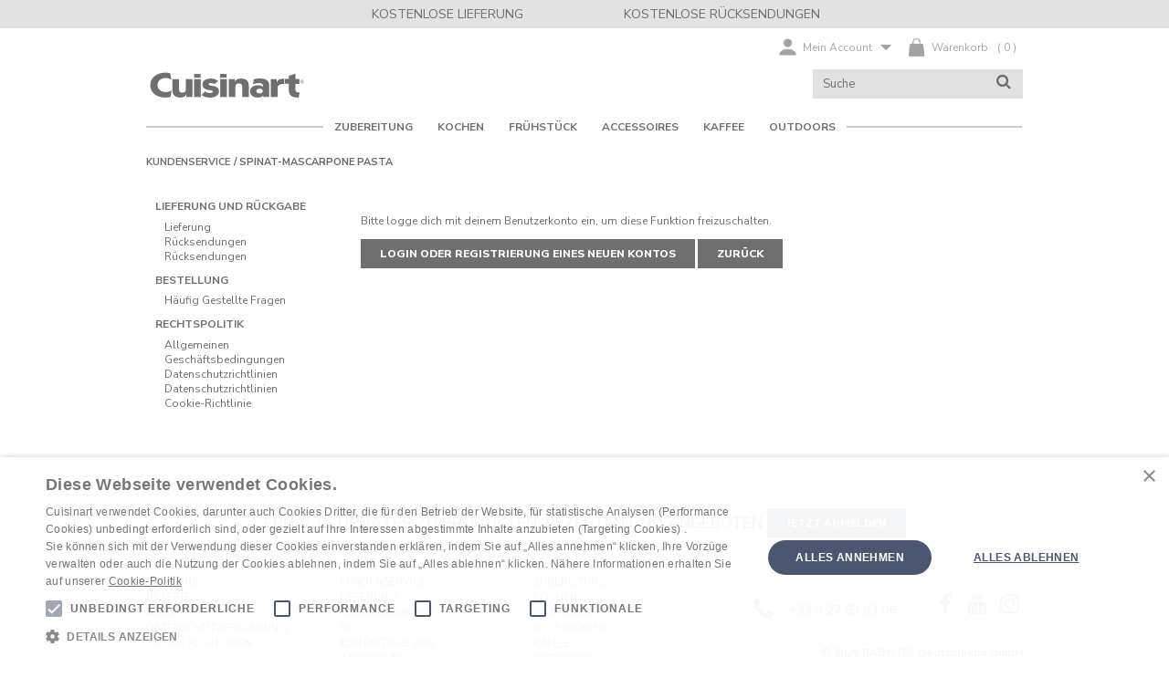

--- FILE ---
content_type: text/html;charset=UTF-8
request_url: https://www.cuisinart.de/on/demandware.store/Sites-de-cuisinart-Site/de_DE/SendToFriend-Start?cid=Spinat-Mascarpone-Pasta&source=recipedetail
body_size: 12277
content:
<!doctype html>

<!--[if lt IE 7]> <html class="ie6 oldie" lang="de"> <![endif]-->
<!--[if IE 7]> <html class="ie7 oldie" lang="de"> <![endif]-->
<!--[if IE 8]> <html class="ie8 oldie" lang="de"> <![endif]-->
<!--[if gt IE 8]><!--> <html lang="de"> <!--<![endif]-->
<head>




















































































<meta charset=UTF-8>
<script type="text/javascript">
WebFontConfig = {
google: { families: [ 'Nunito+Sans:200,300,400,400italic,700,700italic,800:latin'] }
};
(function() {
var wf = document.createElement('script');
wf.src = ('https:' == document.location.protocol ? 'https' : 'http') +
'://ajax.googleapis.com/ajax/libs/webfont/1/webfont.js';
wf.type = 'text/javascript';
wf.async = 'true';
var s = document.getElementsByTagName('script')[0];
s.parentNode.insertBefore(wf, s);
})();
</script>

<link href="/on/demandware.static/Sites-de-cuisinart-Site/-/default/dw202640a2/images/favicon.ico" rel="shortcut icon" />





    <title>Sites-de-cuisinart-Site</title>




    <meta name="description" content="" />






<script>pageContext = {"title":"Customer Service","type":"customerservice","ns":"account"};</script>













<link href="/on/demandware.static/Sites-de-cuisinart-Site/-/de_DE/v1766051636644/lib/jquery/flexslider/flexslider.css" type="text/css" rel="stylesheet" />
<link href="/on/demandware.static/Sites-de-cuisinart-Site/-/de_DE/v1766051636644/lib/jquery/ui/jquery-ui.min.css" type="text/css" rel="stylesheet" />
<link href="//maxcdn.bootstrapcdn.com/font-awesome/4.7.0/css/font-awesome.min.css" rel="stylesheet">
<!--[if lt IE 9]>
<script src="/on/demandware.static/Sites-de-cuisinart-Site/-/de_DE/v1766051636644/js/lib/html5.js"></script>
<![endif]-->


<script>
document.createElement( "picture" );
</script>
<script src="/on/demandware.static/Sites-de-cuisinart-Site/-/de_DE/v1766051636644/lib/polyfills/picturefill.js" type="text/javascript" async></script>
<script type="text/javascript">//<!--
/* <![CDATA[ (head-active_data.js) */
var dw = (window.dw || {});
dw.ac = {
    _analytics: null,
    _events: [],
    _category: "",
    _searchData: "",
    _anact: "",
    _anact_nohit_tag: "",
    _analytics_enabled: "true",
    _timeZone: "Etc/UTC",
    _capture: function(configs) {
        if (Object.prototype.toString.call(configs) === "[object Array]") {
            configs.forEach(captureObject);
            return;
        }
        dw.ac._events.push(configs);
    },
	capture: function() { 
		dw.ac._capture(arguments);
		// send to CQ as well:
		if (window.CQuotient) {
			window.CQuotient.trackEventsFromAC(arguments);
		}
	},
    EV_PRD_SEARCHHIT: "searchhit",
    EV_PRD_DETAIL: "detail",
    EV_PRD_RECOMMENDATION: "recommendation",
    EV_PRD_SETPRODUCT: "setproduct",
    applyContext: function(context) {
        if (typeof context === "object" && context.hasOwnProperty("category")) {
        	dw.ac._category = context.category;
        }
        if (typeof context === "object" && context.hasOwnProperty("searchData")) {
        	dw.ac._searchData = context.searchData;
        }
    },
    setDWAnalytics: function(analytics) {
        dw.ac._analytics = analytics;
    },
    eventsIsEmpty: function() {
        return 0 == dw.ac._events.length;
    }
};
/* ]]> */
// -->
</script>
<script type="text/javascript">//<!--
/* <![CDATA[ (head-cquotient.js) */
var CQuotient = window.CQuotient = {};
CQuotient.clientId = 'bdgm-de-cuisinart';
CQuotient.realm = 'BDGM';
CQuotient.siteId = 'de-cuisinart';
CQuotient.instanceType = 'prd';
CQuotient.locale = 'de_DE';
CQuotient.fbPixelId = '__UNKNOWN__';
CQuotient.activities = [];
CQuotient.cqcid='';
CQuotient.cquid='';
CQuotient.cqeid='';
CQuotient.cqlid='';
CQuotient.apiHost='api.cquotient.com';
/* Turn this on to test against Staging Einstein */
/* CQuotient.useTest= true; */
CQuotient.useTest = ('true' === 'false');
CQuotient.initFromCookies = function () {
	var ca = document.cookie.split(';');
	for(var i=0;i < ca.length;i++) {
	  var c = ca[i];
	  while (c.charAt(0)==' ') c = c.substring(1,c.length);
	  if (c.indexOf('cqcid=') == 0) {
		CQuotient.cqcid=c.substring('cqcid='.length,c.length);
	  } else if (c.indexOf('cquid=') == 0) {
		  var value = c.substring('cquid='.length,c.length);
		  if (value) {
		  	var split_value = value.split("|", 3);
		  	if (split_value.length > 0) {
			  CQuotient.cquid=split_value[0];
		  	}
		  	if (split_value.length > 1) {
			  CQuotient.cqeid=split_value[1];
		  	}
		  	if (split_value.length > 2) {
			  CQuotient.cqlid=split_value[2];
		  	}
		  }
	  }
	}
}
CQuotient.getCQCookieId = function () {
	if(window.CQuotient.cqcid == '')
		window.CQuotient.initFromCookies();
	return window.CQuotient.cqcid;
};
CQuotient.getCQUserId = function () {
	if(window.CQuotient.cquid == '')
		window.CQuotient.initFromCookies();
	return window.CQuotient.cquid;
};
CQuotient.getCQHashedEmail = function () {
	if(window.CQuotient.cqeid == '')
		window.CQuotient.initFromCookies();
	return window.CQuotient.cqeid;
};
CQuotient.getCQHashedLogin = function () {
	if(window.CQuotient.cqlid == '')
		window.CQuotient.initFromCookies();
	return window.CQuotient.cqlid;
};
CQuotient.trackEventsFromAC = function (/* Object or Array */ events) {
try {
	if (Object.prototype.toString.call(events) === "[object Array]") {
		events.forEach(_trackASingleCQEvent);
	} else {
		CQuotient._trackASingleCQEvent(events);
	}
} catch(err) {}
};
CQuotient._trackASingleCQEvent = function ( /* Object */ event) {
	if (event && event.id) {
		if (event.type === dw.ac.EV_PRD_DETAIL) {
			CQuotient.trackViewProduct( {id:'', alt_id: event.id, type: 'raw_sku'} );
		} // not handling the other dw.ac.* events currently
	}
};
CQuotient.trackViewProduct = function(/* Object */ cqParamData){
	var cq_params = {};
	cq_params.cookieId = CQuotient.getCQCookieId();
	cq_params.userId = CQuotient.getCQUserId();
	cq_params.emailId = CQuotient.getCQHashedEmail();
	cq_params.loginId = CQuotient.getCQHashedLogin();
	cq_params.product = cqParamData.product;
	cq_params.realm = cqParamData.realm;
	cq_params.siteId = cqParamData.siteId;
	cq_params.instanceType = cqParamData.instanceType;
	cq_params.locale = CQuotient.locale;
	
	if(CQuotient.sendActivity) {
		CQuotient.sendActivity(CQuotient.clientId, 'viewProduct', cq_params);
	} else {
		CQuotient.activities.push({activityType: 'viewProduct', parameters: cq_params});
	}
};
/* ]]> */
// -->
</script>


<!-- UI -->
<link rel="stylesheet" href="/on/demandware.static/Sites-de-cuisinart-Site/-/de_DE/v1766051636644/css/style.css" />
<!--[if lte IE 8]>
<script src="//cdnjs.cloudflare.com/ajax/libs/respond.js/1.4.2/respond.js" type="text/javascript"></script>
<script src="https://cdn.rawgit.com/chuckcarpenter/REM-unit-polyfill/master/js/rem.min.js" type="text/javascript"></script>
<![endif]-->


<meta name="google-site-verification" content="FDDV_ERXQQGY2F-7zrY-AdPZf9wApT6nOGsW5oEqJuk" />



<!-- Google Tag Manager -->
<script>(function(w,d,s,l,i){w[l]=w[l]||[];w[l].push({'gtm.start':
new Date().getTime(),event:'gtm.js'});var f=d.getElementsByTagName(s)[0],
j=d.createElement(s),dl=l!='dataLayer'?'&l='+l:'';j.async=true;j.src=
'https://www.googletagmanager.com/gtm.js?id='+i+dl;f.parentNode.insertBefore(j,f);
})(window,document,'script','dataLayer','GTM-NHKX24V');</script>





<!-- reCAPTCHA -->
<script src="https://www.google.com/recaptcha/api.js?hl=de" async defer></script>
<!-- End reCAPTCHA -->






<meta name="viewport" content="width=device-width, minimum-scale=1.0, maximum-scale=1.0">


<script type="text/javascript">
if (window.jQuery) {
jQuery(document).ready(function(){
if(screen.width < 768){
jQuery('#footer').append('<a href="/" class="full-site-link">View Full Site</a>');
jQuery('.full-site-link')
.attr('href', '/on/demandware.store/Sites-de-cuisinart-Site/de_DE/Home-FullSite')
.click(function(e) {
e.preventDefault();
jQuery.ajax({
url: '/on/demandware.store/Sites-de-cuisinart-Site/de_DE/Home-FullSite',
success: function(){
window.location.reload();
}
});
}
);
}
});
}
</script>






<script type="text/javascript">
jQuery(document).ready(function() {
util.clearDynamicCss();

});
</script>


</head>
<body class="de-cuisinart">
<div id="wrapper" class="pt_customer-service">


<header id="header" class="clearfix" >
<div class="header-banner">

	 


	





<div class="contentasset header-cookie-policy">
<!--<div class="cookie-policy-warning">
        <div class="wrap">
        <p style="font-weight: bold;">Wir verwenden Cookies für den Betrieb, die Reichweitenmessung und um Dir gezielte Werbeinhalte zur Verfügung zu stellen. Klicke <a href="https://www.cuisinart.de/cookie-richtlinien.html" target="_blank"><span style="color:#FFFFFF;"><u>hier</u></span></a>, um mehr zu erfahren und Deine Cookie Einstellungen zu bearbeiten.</p><a class="close-button iAccept" href="#">OK</a>
        </div>
        </div>-->

<!--<script type="text/javascript" charset="UTF-8" src="//cdn.cookie-script.com/s/1aa308e639a37b3709047d17429ca8a0.js"></script>-->
</div>

<div class="contentasset header-promo">
<div class="wrap">
<ul class="header-utility-list">
	<li class="header-utility-list-item">Kostenlose Lieferung</li>
	<li class="header-utility-list-item">Kostenlose R&uuml;cksendungen</li>
</ul>
</div>
</div>

 
	
</div>
<div class="top-banner wrap" role="banner">
<button class="menu-toggle"><i class="menu-icon fa fa-bars"></i><span class="visually-hidden">Menu</span></button>
<div class="header-left">
<div class="primary-logo">
<a href="/" title="Cuisinart UK Startseite">
<img src="/on/demandware.static/Sites-de-cuisinart-Site/-/default/dw823cdf0b/images/logo.svg" alt="Cuisinart UK">
<span class="visually-hidden">Cuisinart UK</span>
</a>
</div>
</div>
<div class="header-right">
<div class="header-right-top">

<div id="mini-cart">

























































































<!-- Report any requested source code -->

<!-- Report the active source code -->




<div class="mini-cart-total">

<a class="mini-cart-link mini-cart-empty" href="https://www.cuisinart.de/warenkorb/" title="Zum Warenkorb">
<span class="minicart-icon"></span>

<span class="minicart-qty-par">( <span class="minicart-quantity">0</span> )</span>
<span class="minicart-label-text">Warenkorb</span>
</a>

</div>









</div>
<button class="mobile-search-toggle"><i class="fa fa-search"></i></button>
<!-- utility user menu -->
<ul class="menu-utility-user">





<li class="user-info">
<a class="user-account" href="https://www.cuisinart.de/mein-account/" title="Benutzer: Mein Account">

<span class="account-menu-icon"></span>
<span class="menu-arrow"></span>
<span class="account-menu-title">Mein Account</span>
</a>
<div class="user-panel">
<h3 class="user-panel-title">Mein Account</h3>
<div class="user-links">


<a class="mobile-only" href="https://www.cuisinart.de/mein-account/" title="Wechseln zu: Mein Account /  Anmelden">Mein Account /  Anmelden</a>

<a class="desktop-only" href="https://www.cuisinart.de/mein-account/" title="Wechseln zu: Anmelden">Anmelden</a>

<a class="null" href="https://www.cuisinart.de/registrieren/" title="Wechseln zu: Registrieren">Registrieren</a>

<a class="desktop-only" href="https://www.cuisinart.de/bestellstatus-uberprufen/" title="Wechseln zu: Meine Bestellungen">Meine Bestellungen</a>

<a class="hidden" href="https://www.cuisinart.de/wishlist/" title="Wechseln zu: Wunschliste">Wunschliste</a>

<a class="mobile-only" href="https://www.cuisinart.de/kontaktiere-uns/" title="Wechseln zu: Kontaktiere uns">Kontaktiere uns</a>

</div>

	 

	
</div>
</li>



</ul>
</div>
<div class="header-right-bottom">
<div class="header-search">

<form role="search" action="/suche/" method="get" name="simpleSearch">
<fieldset>
<label class="visually-hidden" for="q">Katalog durchsuchen</label>
<input type="text" id="q" name="q" value="" placeholder="Suche"/>
<input type="hidden" name="lang" value="de_DE"/>
<button type="submit"><span class="visually-hidden">Suche</span><i class="fa fa-search"></i></button>
</fieldset>
</form>

</div>
</div>
</div>
</div>
<nav id="navigation" role="navigation">
<div class="wrap">
<div class="inner-wrap bgrule bgrule--nav">























































































<ul class="menu-category level-1">





<li class='menu-item has-submenu no-banner'>
<a href="https://www.cuisinart.de/zubereitung/">
<span>Zubereitung</span>
<i class="fa fa-plus"></i>
</a>





<div class="level-2">
<ul class="menu-vertical">


<li>
<a href="https://www.cuisinart.de/zubereitung/gewurzmuhlen/">
Gew&uuml;rzm&uuml;hlen
</a>
</li>



<li>
<a href="https://www.cuisinart.de/zubereitung/eismaschinen/">
Eismaschinen
</a>
</li>



<li>
<a href="https://www.cuisinart.de/zubereitung/stabmixer/">
Stabmixer
</a>
</li>



<li>
<a href="https://www.cuisinart.de/zubereitung/mini-standmixer/">
Mini Standmixer
</a>
</li>



<li>
<a href="https://www.cuisinart.de/zubereitung/standmixer/">
Standmixer
</a>
</li>



<li>
<a href="https://www.cuisinart.de/zubereitung/smoothie-maker/">
Smoothie Maker
</a>
</li>



<li>
<a href="https://www.cuisinart.de/zubereitung/handmixer/">
Handmixer
</a>
</li>



<li>
<a href="https://www.cuisinart.de/zubereitung/pr%C3%A4zisions-k%C3%BCchenmaschine/">
Pr&auml;zisions-K&uuml;chenmaschine
</a>
</li>


</ul>

</div>


</li>





<li class='menu-item has-submenu no-banner'>
<a href="https://www.cuisinart.de/kochen/">
<span>Kochen</span>
<i class="fa fa-plus"></i>
</a>





<div class="level-2">
<ul class="menu-vertical">


<li>
<a href="https://www.cuisinart.de/kochen/grills/">
Grills
</a>
</li>



<li>
<a href="https://www.cuisinart.de/kochen/plancha-grills/">
Plancha Grills
</a>
</li>



<li>
<a href="https://www.cuisinart.de/kochen/dampfgarer/">
Dampfgarer
</a>
</li>



<li>
<a href="https://www.cuisinart.de/kochen/reiskocher/">
Reiskocher
</a>
</li>



<li>
<a href="https://www.cuisinart.de/kochen/pizzaofen/">
Pizzaofen
</a>
</li>



<li>
<a href="https://www.cuisinart.de/kochen/air-fryer/">
Air Fryer
</a>
</li>



<li>
<a href="https://www.cuisinart.de/kochen/minibackofen/">
Minibackofen
</a>
</li>


</ul>

</div>


</li>





<li class='menu-item has-submenu no-banner'>
<a href="https://www.cuisinart.de/fruhstuck/">
<span>Fr&uuml;hst&uuml;ck</span>
<i class="fa fa-plus"></i>
</a>





<div class="level-2">
<ul class="menu-vertical">


<li>
<a href="https://www.cuisinart.de/fruhstuck/wasserkocher/">
Wasserkocher
</a>
</li>



<li>
<a href="https://www.cuisinart.de/fruhstuck/toaster/">
Toaster
</a>
</li>



<li>
<a href="https://www.cuisinart.de/fruhstuck/saftpressen/">
Saftpressen
</a>
</li>


</ul>

</div>


</li>





<li class='menu-item has-submenu no-banner'>
<a href="https://www.cuisinart.de/accessoires/">
<span>Accessoires</span>
<i class="fa fa-plus"></i>
</a>





<div class="level-2">
<ul class="menu-vertical">


<li>
<a href="https://www.cuisinart.de/accessoires/weinoffner/">
Wein&ouml;ffner
</a>
</li>



<li>
<a href="https://www.cuisinart.de/accessoires/gewurzmuhlen/">
Gew&uuml;rzm&uuml;hlen
</a>
</li>



<li>
<a href="https://www.cuisinart.de/accessoires/kochgeschirr/">
Kochgeschirr
</a>
</li>


</ul>

</div>


</li>





<li class='menu-item has-submenu no-banner'>
<a href="https://www.cuisinart.de/kaffee/">
<span>Kaffee</span>
<i class="fa fa-plus"></i>
</a>





<div class="level-2">
<ul class="menu-vertical">


<li>
<a href="https://www.cuisinart.de/kaffee/kaffeemaschinen/">
Kaffeemaschinen
</a>
</li>



<li>
<a href="https://www.cuisinart.de/kaffee/kaffeem%C3%BChle/">
Kaffeem&uuml;hle
</a>
</li>


</ul>

</div>


</li>





<li class='menu-item '>
<a href="https://www.cuisinart.de/outdoors/">
OUTDOORS
</a>
</li>


</ul>


<ul class="menu-utility-user mobile-only">





<li class="user-info">
<a class="user-account" href="https://www.cuisinart.de/mein-account/" title="Benutzer: Mein Account">

<span class="account-menu-icon"></span>
<span class="menu-arrow"></span>
<span class="account-menu-title">Mein Account</span>
</a>
<div class="user-panel">
<h3 class="user-panel-title">Mein Account</h3>
<div class="user-links">


<a class="mobile-only" href="https://www.cuisinart.de/mein-account/" title="Wechseln zu: Mein Account /  Anmelden">Mein Account /  Anmelden</a>

<a class="desktop-only" href="https://www.cuisinart.de/mein-account/" title="Wechseln zu: Anmelden">Anmelden</a>

<a class="null" href="https://www.cuisinart.de/registrieren/" title="Wechseln zu: Registrieren">Registrieren</a>

<a class="desktop-only" href="https://www.cuisinart.de/bestellstatus-uberprufen/" title="Wechseln zu: Meine Bestellungen">Meine Bestellungen</a>

<a class="hidden" href="https://www.cuisinart.de/wishlist/" title="Wechseln zu: Wunschliste">Wunschliste</a>

<a class="mobile-only" href="https://www.cuisinart.de/kontaktiere-uns/" title="Wechseln zu: Kontaktiere uns">Kontaktiere uns</a>

</div>

	 

	
</div>
</li>

</ul>
</div>
</div>
</nav>
</header>

<div id="main" role="main" class="page-content clearfix">
<div class="wrap">


<div class="breadcrumb">


<a class="breadcrumb-element" href="/kundenservice/" title="Gehe zu Kundenservice" title="Kundenservice">Kundenservice</a>



<a class="breadcrumb-element"  title="Spinat-Mascarpone Pasta">Spinat-Mascarpone Pasta</a>



</div>

<div id="primary" class="primary-content">
<section>



<div id="browser-check">
<noscript>
<div class="browser-compatibility-alert">
<i class="fa fa-exclamation-triangle fa-2x pull-left"></i>
<p class="browser-error">JavaScript ist in Deinem Browser deaktiviert. Bitte aktiviere JavaScript, um alle Funktionen dieser Website zu nutzen.</p>
</div>
</noscript>
</div>




<div class="send-to-friend-login-message">
<span>
Bitte logge dich mit deinem Benutzerkonto ein, um diese Funktion freizuschalten.
</span>
</div>

<a class="buttonstyle" href="https://www.cuisinart.de/on/demandware.store/Sites-de-cuisinart-Site/de_DE/SendToFriend-Login?cid=Spinat-Mascarpone-Pasta" title="">Login oder Registrierung eines neuen Kontos</a>

<button class="cancel cancel-button">
Zur&uuml;ck
</button>


</section>
</div>
<div id="secondary" class="nav">
<nav>
<h1 class="visually-hidden">Sekund&auml;re Navigation</h1>
<div class="secondary-navigation">




<span class="toggle">Lieferung und R&uuml;ckgabe</span>
<ul>


<li>
<a href="/lieferung.html" title="Lieferung">
Lieferung
</a>
</li>

<li>
<a href="/rucksendungen.html" title="R&uuml;cksendungen">
R&uuml;cksendungen
</a>
</li>

<li>
<a href="/returns.html" title="R&uuml;cksendungen">
R&uuml;cksendungen
</a>
</li>

</ul>

<span class="toggle">Bestellung</span>
<ul>


<li>
<a href="/faq.html" title="H&auml;ufig Gestellte Fragen">
H&auml;ufig Gestellte Fragen
</a>
</li>

</ul>

<span class="toggle">Rechtspolitik</span>
<ul>


<li>
<a href="/terms.html" title="Allgemeinen Gesch&auml;ftsbedingungen">
Allgemeinen Gesch&auml;ftsbedingungen
</a>
</li>

<li>
<a href="/datenschutzerklarung-261121.html" title="Datenschutzrichtlinien">
Datenschutzrichtlinien
</a>
</li>

<li>
<a href="/datenschutzerklarung.html" title="Datenschutzrichtlinien">
Datenschutzrichtlinien
</a>
</li>

<li>
<a href="/cookie-richtline.html" title="Cookie-Richtlinie">
Cookie-Richtlinie
</a>
</li>

</ul>


</div>
</nav>
<div class="account-nav-asset">












</div>
</div>
</div><!-- wrap -->
</div><!-- /main -->



</div><!-- /wrapper -->



















































































<div class="footer-menu mobile-only">
<div class="wrap">


<ul>



<li class='menu-item footer-menu-item has-submenu'>
<a href="https://www.cuisinart.de/zubereitung/">
Zubereitung
</a>
<ul class="footer-submenu">

<li class="menu-item footer-submenu-item">
<a href="https://www.cuisinart.de/zubereitung/gewurzmuhlen/">
Gew&uuml;rzm&uuml;hlen
</a>
</li>

<li class="menu-item footer-submenu-item">
<a href="https://www.cuisinart.de/zubereitung/eismaschinen/">
Eismaschinen
</a>
</li>

<li class="menu-item footer-submenu-item">
<a href="https://www.cuisinart.de/zubereitung/stabmixer/">
Stabmixer
</a>
</li>

<li class="menu-item footer-submenu-item">
<a href="https://www.cuisinart.de/zubereitung/mini-standmixer/">
Mini Standmixer
</a>
</li>

<li class="menu-item footer-submenu-item">
<a href="https://www.cuisinart.de/zubereitung/standmixer/">
Standmixer
</a>
</li>

<li class="menu-item footer-submenu-item">
<a href="https://www.cuisinart.de/zubereitung/smoothie-maker/">
Smoothie Maker
</a>
</li>

<li class="menu-item footer-submenu-item">
<a href="https://www.cuisinart.de/zubereitung/handmixer/">
Handmixer
</a>
</li>

<li class="menu-item footer-submenu-item">
<a href="https://www.cuisinart.de/zubereitung/pr%C3%A4zisions-k%C3%BCchenmaschine/">
Pr&auml;zisions-K&uuml;chenmaschine
</a>
</li>

</ul>
</li>




<li class='menu-item footer-menu-item has-submenu'>
<a href="https://www.cuisinart.de/kochen/">
Kochen
</a>
<ul class="footer-submenu">

<li class="menu-item footer-submenu-item">
<a href="https://www.cuisinart.de/kochen/grills/">
Grills
</a>
</li>

<li class="menu-item footer-submenu-item">
<a href="https://www.cuisinart.de/kochen/plancha-grills/">
Plancha Grills
</a>
</li>

<li class="menu-item footer-submenu-item">
<a href="https://www.cuisinart.de/kochen/dampfgarer/">
Dampfgarer
</a>
</li>

<li class="menu-item footer-submenu-item">
<a href="https://www.cuisinart.de/kochen/reiskocher/">
Reiskocher
</a>
</li>

<li class="menu-item footer-submenu-item">
<a href="https://www.cuisinart.de/kochen/pizzaofen/">
Pizzaofen
</a>
</li>

<li class="menu-item footer-submenu-item">
<a href="https://www.cuisinart.de/kochen/air-fryer/">
Air Fryer
</a>
</li>

<li class="menu-item footer-submenu-item">
<a href="https://www.cuisinart.de/kochen/minibackofen/">
Minibackofen
</a>
</li>

</ul>
</li>




<li class='menu-item footer-menu-item has-submenu'>
<a href="https://www.cuisinart.de/fruhstuck/">
Fr&uuml;hst&uuml;ck
</a>
<ul class="footer-submenu">

<li class="menu-item footer-submenu-item">
<a href="https://www.cuisinart.de/fruhstuck/wasserkocher/">
Wasserkocher
</a>
</li>

<li class="menu-item footer-submenu-item">
<a href="https://www.cuisinart.de/fruhstuck/toaster/">
Toaster
</a>
</li>

<li class="menu-item footer-submenu-item">
<a href="https://www.cuisinart.de/fruhstuck/saftpressen/">
Saftpressen
</a>
</li>

</ul>
</li>




<li class='menu-item footer-menu-item has-submenu'>
<a href="https://www.cuisinart.de/accessoires/">
Accessoires
</a>
<ul class="footer-submenu">

<li class="menu-item footer-submenu-item">
<a href="https://www.cuisinart.de/accessoires/weinoffner/">
Wein&ouml;ffner
</a>
</li>

<li class="menu-item footer-submenu-item">
<a href="https://www.cuisinart.de/accessoires/gewurzmuhlen/">
Gew&uuml;rzm&uuml;hlen
</a>
</li>

<li class="menu-item footer-submenu-item">
<a href="https://www.cuisinart.de/accessoires/kochgeschirr/">
Kochgeschirr
</a>
</li>

</ul>
</li>




<li class='menu-item footer-menu-item has-submenu'>
<a href="https://www.cuisinart.de/kaffee/">
Kaffee
</a>
<ul class="footer-submenu">

<li class="menu-item footer-submenu-item">
<a href="https://www.cuisinart.de/kaffee/kaffeemaschinen/">
Kaffeemaschinen
</a>
</li>

<li class="menu-item footer-submenu-item">
<a href="https://www.cuisinart.de/kaffee/kaffeem%C3%BChle/">
Kaffeem&uuml;hle
</a>
</li>

</ul>
</li>




<li class='menu-item footer-menu-item'>
<a href="https://www.cuisinart.de/outdoors/">
OUTDOORS
</a>
</li>


</ul>

</div>
</div><!-- /footer-menu -->
<footer id="footer">
<div class="footer-top">
<div class="wrap">











<div class="content-asset" id="footer-signup"><!-- dwMarker="content" dwContentID="25d9cb2e39131be2f8403179d2" -->
<form action="https://www.cuisinart.de/on/demandware.store/Sites-de-cuisinart-Site/de_DE/Newsletter-ShowDialog" id="footer-email-signup" method="post">
        <div class="inner-wrap"><span class="footer-signup-label"><label for="emailaddress">ERHALTE UPDATES ZU PRODUKTEN, REZEPTEN UND ANGEBOTEN</label></span><button alt="Sign Up" class="button button-blue" name="footer-email" type="submit">JETZT ANMELDEN</button></div>
        </form>
</div> <!-- End content-asset -->





</div>
</div>
<div class="footer-container wrap">
<div class="footer-content footer-content--left">
<div class="footer-nav">











<div class="content-asset" id="footer-nav"><!-- dwMarker="content" dwContentID="87c270787e4e612cc6deb32cb8" -->
<style type="text/css">.pdp-main .product-recipes .recipe-tile{
        margin-bottom:0%;
        }
        .pdp-main .product-recipes{
        margin:0;
        padding:0;
        }
        .search-results-content .folder-content-list li{
        border-bottom: 1px solid #ebe9e9;
        padding: 10px;
        }
        .search-results-content .folder-content-list .content-title{
        font-weight:bold;
        }
        .search-results-content .folder-content-list .readmore{
        text-decoration:underline;
        display:block;
        }
.recipe-main .recipe-instructions ol > li:before {
    left: -1.8em;
}
        @media screen and (max-width: 767px){
.cart-footer .cart-order-totals .button-text {
margin-bottom:0px;
}
.cart-footer .cart-coupon-code {
    position: relative;
    top: -2em;
}
.cart-actions{
margin-top: 6em;
}
.cart-coupon-code .error {
    padding-top: 3.4em;
}
.item-quantity-details .mobile-only .price-promotion{
display:none!important;
}
.rowcoupons .item-quantity-details{
position:relative;
top:-191px;
}
.rowcoupons .item-price,.rowcoupons .item-total,.rowcoupons .item-quantity,.rowcoupons .item-image{
display:none!important;
}
.rowcoupons{
display: block;
    margin-top: 139px;
    margin-bottom: -165px;
    border-bottom: 0;
}
.cart-footer{
border-top:1px solid #d9d9d9
}
.price-unadjusted{
display:none!important;
}
}
</style>
<ul class="footer-nav_list">
	<li><a href="https://www.cuisinart.de/uber-uns.html">&Uuml;ber uns</a></li>
	<li><a href="https://www.cuisinart.de/rezepte/">Rezepte</a></li>
	<li><a href="https://www.cuisinart.de/terms.html">AGBs</a></li>
	<li><a href="https://www.cuisinart.de/datenschutzerklarung.html">Datenschutzerkl&auml;rung</a></li>
	<li><a href="https://www.cuisinart.de/cookie-richtlinien.html">Cookie Richtlinien</a></li>
</ul>

<ul class="footer-nav_list">
	<li><a href="https://www.cuisinart.de/kontaktiere-uns/">Kundenservice</a></li>
	<li><a href="https://www.cuisinart.de/lieferung.html">Lieferung</a></li>
	<li><a href="https://www.cuisinart.de/rucksendungen.html">R&uuml;cksendungen</a></li>
	<li><a href="https://www.cuisinart.de/faq.html">FAQ</a></li>
	<li><a href="https://www.cuisinart.de/kontaktiere-uns/">Kontaktiere uns</a></li>
	<li><a href="https://www.cuisinart.de/impressum.html">Impressum</a></li>
</ul>

<ul class="footer-nav_list">
	<li><a href="https://www.cuisinart.de/zubereitung/">Zubereitung</a></li>
	<li><a href="https://www.cuisinart.de/kochen/">Kochen</a></li>
	<li><a href="https://www.cuisinart.de/fruhstuck/">Fr&uuml;hst&uuml;ck</a></li>
	<li><a href="https://www.cuisinart.de/accessoires/">Accessoires</a></li>
	<li><a href="https://www.cuisinart.de/suche/?cgid=Kaffee">Kaffee</a></li>
	<li><a href="https://www.cuisinart.de/suche/?cgid=Outdoors">Outdoors</a></li>
</ul>
</div> <!-- End content-asset -->





</div>
</div>
<div class="footer-content footer-content--right">
<div class="footer-social footer-social--phone pull-left">











<div class="content-asset" id="footer-phone"><!-- dwMarker="content" dwContentID="58902ec6ab5430cdc376307540" -->
<a class="phone-link" href="tel://33.3.27.83.9306" title="Call Us"><span class="icon"><i class="fa fa-phone"></i></span> <span>+33 3 27 83 93 06</span></a>
</div> <!-- End content-asset -->





</div>
<div class="footer-social pull-right">











<div class="content-asset" id="footer-social"><!-- dwMarker="content" dwContentID="43620bc1294cd5335fe1f62b30" -->
<ul class="social-links">
        <li><a class="facebook" title="Facebook" href="https://www.facebook.com/Cuisinart.Europe/" target="_blank" rel="noopener"><span class="fa fa-facebook"></span> <span class="visually-hidden">Facebook</span></a></li>
        <!--<li><a class="twitter" title="Twitter" href="https://twitter.com/CuisinartUK" target="_blank" rel="noopener"><span class="fa fa-twitter"></span> <span class="visually-hidden">Twitter</span></a></li>-->
        <li><a class="youtube" title="YouTube" href="https://www.youtube.com/user/CuisinartUK" target="_blank" rel="noopener"><span class="fa fa-youtube"></span> <span class="visually-hidden">YouTube</span></a></li>
        <li><a class="instagram" title="Instagram" href="http://instagram.com/cuisinart_europe" target="_blank" rel="noopener"><span class="fa fa-instagram"></span> <span class="visually-hidden">Instagram</span></a></li>
        </ul>
</div> <!-- End content-asset -->





</div>
<div class="copyright">











<div class="content-asset" id="footer-copy"><!-- dwMarker="content" dwContentID="b8f3750fd20dc68450304d3b2f" -->
<strong>&copy; </strong><script>var d = new Date(); var y = d.getFullYear(); document.write(y);</script> BABYLISS Deutschland GmbH<br/>
HRB 251021
<style>
.recipe-main .recipe-instructions ol > li:before {
    left: -1.8em;
}
img.lazyload:not([src]) {
	visibility: hidden;
}
</style>
<script src="https://www.cuisinart.de/on/demandware.static/-/Sites-de-cuisinart-Library/de_DE/v1766051636644/JS/lazysizes.min.js" async></script>
</div> <!-- End content-asset -->





</div>
</div>
</div>
</footer>





<!--[if gte IE 9 | !IE]><!-->
<script src="/on/demandware.static/Sites-de-cuisinart-Site/-/de_DE/v1766051636644/lib/jquery/jquery-2.1.1.min.js" type="text/javascript"></script>
<!--<![endif]-->
<!--[if lte IE 8]>
<script src="/on/demandware.static/Sites-de-cuisinart-Site/-/de_DE/v1766051636644/lib/jquery/jquery-1.11.1.min.js" type="text/javascript"></script>
<script src="//cdn.rawgit.com/weblinc/media-match/master/media.match.min.js" type="text/javascript"></script>
<script src="//cdnjs.cloudflare.com/ajax/libs/es5-shim/3.4.0/es5-shim.min.js"></script>
<![endif]-->
<!--[if IE 9]>
<script src="//cdn.rawgit.com/paulirish/matchMedia.js/master/matchMedia.js" type="text/javascript"></script>
<script src="//cdn.rawgit.com/paulirish/matchMedia.js/master/matchMedia.addListener.js" type="text/javascript"></script>
<![endif]-->
<script src="/on/demandware.static/Sites-de-cuisinart-Site/-/de_DE/v1766051636644/lib/jquery/ui/jquery-ui.min.js" type="text/javascript"></script>

<script src="/on/demandware.static/Sites-de-cuisinart-Site/-/de_DE/v1766051636644/lib/jquery/flexslider/jquery.flexslider-min.js" type="text/javascript"></script>
<script src="/on/demandware.static/Sites-de-cuisinart-Site/-/de_DE/v1766051636644/lib/jquery/jquery.jcarousel.min.js" type="text/javascript"></script>
<script src="/on/demandware.static/Sites-de-cuisinart-Site/-/de_DE/v1766051636644/lib/jquery/jquery.validate.min.js" type="text/javascript"></script>
<script src="/on/demandware.static/Sites-de-cuisinart-Site/-/de_DE/v1766051636644/lib/jquery/jquery.cookie.js" ></script>
<script src="/on/demandware.static/Sites-de-cuisinart-Site/-/de_DE/v1766051636644/lib/jquery/jquery.zoom.min.js" ></script>
<script src="/on/demandware.static/Sites-de-cuisinart-Site/-/de_DE/v1766051636644/lib/jquery/jquery.jscroll.min.js" ></script>
<script src="/on/demandware.static/Sites-de-cuisinart-Site/-/de_DE/v1766051636644/lib/jquery/slick/slick.min.js" ></script>
<script src="/on/demandware.static/Sites-de-cuisinart-Site/-/de_DE/v1766051636644/lib/jquery/dotdotdot/jquery.dotdotdot.min.js" ></script>
<script type="text/javascript">

(function(){
window.Constants = {"AVAIL_STATUS_IN_STOCK":"IN_STOCK","AVAIL_STATUS_PREORDER":"PREORDER","AVAIL_STATUS_BACKORDER":"BACKORDER","AVAIL_STATUS_NOT_AVAILABLE":"NOT_AVAILABLE"};
window.Resources = {"SERVER_DATE":"2026-01-24T16:15:48.961Z","I_AGREE":"Ich bin einverstanden","TRACKING_CONSENT":"Yes","TRACKING_NO_CONSENT":"No","CLOSE":"Schließen","NO_THANKS":"Nein danke","OK":"OK","ARE_YOU_HUMAN":"Are you a Human Being?","SHIP_QualifiesFor":"Dieser Versand ist befähigt für","CC_LOAD_ERROR":"Es ist nicht möglich, die Kreditkarte zu belasten!","DISABLE":"Adressenfinder benutzen","ENABLE":"Adresse manuell einfügen","EDIT":"Edit","PAY_WITH":"Zahlung per","CREDIT_CARD":"Kreditkarte","CARD_NAME_HOLDER":"Vor- und Nachname","CARD_NUMBER":"Kreditkartennummer","CARD_EXPIRY_DATE":"Gültig bis","CARD_EXPIRY_DATE_INVALID":"Bitte gebe ein gültiges Ablaufdatum an.","CARD_CCV":"Sicherheitscode (CCV)","PAY_SECURELY":"Bezahlen","PAY_PAYPAL":"Pay with paypal","PAY_IDEAL":"Pay with iDeal","PAY_KLARNA_OVER_TIME":"Pay over time with Klarna","PAY_KLARNA":"Pay later with klarna","PAY_KLARNA_PAY_NOW":"billing.payment.klarnapaynow","REG_ADDR_ERROR":"Adresse konnte nicht geladen werden","BONUS_PRODUCT":"Bonus Product","BONUS_PRODUCTS":"Bonus Product(s)","SELECT_BONUS_PRODUCTS":"Select Bonus Product(s)","SELECT_BONUS_PRODUCT":"product.selectbonusproduct","BONUS_PRODUCT_MAX":"The maximum number of bonus products have been selected.  Please remove one in order to add additional bonus products.","BONUS_PRODUCT_TOOMANY":"You have selected too many bonus products. Please change the quantity.","SIMPLE_SEARCH":"Suchen…","SUBSCRIBE_EMAIL_DEFAULT":"E-Mail-Adresse","CURRENCY_SYMBOL":"€","COUNTDOWN_DATE":null,"MISSINGVAL":"Bitte {0} eingeben","SERVER_ERROR":"Verbindung zum Server fehlgeschlagen!","MISSING_LIB":"jQuery ist nicht definiert.","BAD_RESPONSE":"Keine Antwort, Syntaxfehler","INVALID_PHONE":"Bitte gib eine gültige Telefonnummer an.","INVALID_NAME":"Ungültiger Name","INVALID_CITY":"Ungültige Stadt","REMOVE":"Entfernen","QTY":"Menge","EMPTY_IMG_ALT":"Entfernen","COMPARE_BUTTON_LABEL":"Produkte vergleichen:","COMPARE_CONFIRMATION":"Du kannst bis zu 6 Produkte vergleichen. Wenn du auf OK klickst, wird das erste Produkt aus dem Vergleich entfernt.","COMPARE_REMOVE_FAIL":"Löschen des Artikels aus Liste nicht möglich","COMPARE_ADD_FAIL":"Hinzufügen des Artikels zur Liste nicht möglich","ADD_TO_CART_FAIL":"Es ist nicht möglich, den Artikel '{0}' zum Einkaufskorb hinzuzufügen","REGISTRY_SEARCH_ADVANCED_CLOSE":"Erweiterte Suche schließen","GIFT_CERT_INVALID":"Ungültiger Geschenkgutschein Code","GIFT_CERT_BALANCE":"Das aktuelle Guthaben deines Geschenkgutscheins beträgt","GIFT_CERT_AMOUNT_INVALID":"Gift Certificate can only be purchased with a minimum of 5 and maximum of 5000","GIFT_CERT_MISSING":"Bitte füge den Code deines Geschenkgutscheins ein.","INVALID_OWNER":"Dies ist eine Kreditkartennummer. Geben Sie den Namen des Karteninhabers an.","INVALID_EXPIRYDATE":"Bitte gebe ein gültiges Ablaufdatum an.","COUPON_CODE_MISSING":"Geben Sie einen Aktionscode an.","COOKIES_DISABLED":"Deine Browsereinstellungen verhindern momentan die Verwendung von Cookies. Bitte ändere deine Browsereinstellungen oder prüfe, ob ein anderes Programm die Verwendung von Cookies blockiert.","BML_AGREE_TO_TERMS":"Sie müssen den Geschäftsbedingungen zustimmen.","CHAR_LIMIT_MSG":"Du hast {0} Zeichen von {1} Zeichen über","CONFIRM_DELETE":"Möchtest du diese {0} wirklich löschen?","TITLE_GIFTREGISTRY":"gift registry","TITLE_ADDRESS":"Adresse","TITLE_CREDITCARD":"Kreditkarte","SERVER_CONNECTION_ERROR":"Verbindung zum Server fehlgeschlagen!","IN_STOCK_DATE":"Die Artikel sind wahrscheinlich ab dem {0} wieder verfügbar.","ITEM_STATUS_NOTAVAILABLE":"Dieser Artikel ist leider nicht verfügbar.","INIFINITESCROLL":"Alles anzeigen","STORE_NEAR_YOU":"What's available at a store near you","SELECT_STORE":"Select Store","SELECTED_STORE":"Selected Store","PREFERRED_STORE":"Preferred Store","SET_PREFERRED_STORE":"Set Preferred Store","ENTER_ZIP":"Enter Zip Code","INVALID_ZIP":"Please enter a valid Zip Code","SEARCH":"Suche","CHANGE_LOCATION":"Change Location","CONTINUE_WITH_STORE":"Continue with preferred store","CONTINUE":"Fortfahren","SEE_MORE":"See More Stores","SEE_LESS":"See Less Stores","QUICK_VIEW":"Schnellansicht","QUICK_VIEW_POPUP":"Schnelle Produkt-Ansicht","TLS_WARNING":"We value your security!<br/>We detected that you are using an outdated browser.<br/>Update you browser to continue a secure shopping experience.","CSRF_TOKEN_MISMATCH":"CSRF Token mismatch","VALIDATE_REQUIRED":"Dieses Feld ist erforderlich","VALIDATE_REMOTE":"Bitte korrigiere dieses Feld.","VALIDATE_EMAIL":"Bitte gib eine gültige E-Mail Adresse an.","VALIDATE_URL":"Gib eine gültige URL ein.","VALIDATE_DATE":"Gib ein gültiges Datum ein.","VALIDATE_DATEISO":"Gib ein gültiges Datum ein (ISO).","VALIDATE_NUMBER":"Gib eine gültige Nummer ein.","VALIDATE_DIGITS":"Gib nur Ziffern ein.","VALIDATE_CREDITCARD":"Gib eine gültige Kreditkartennummer ein.","VALIDATE_EQUALTO":"Bitte gib den gleichen Wert erneut an.","VALIDATE_MAXLENGTH":"Gib maximal {0} Zeichen ein.","VALIDATE_MINLENGTH":"Bitte gib mindestens {0} Zeichen an.","VALIDATE_RANGELENGTH":"Gib einen Wert von {0} und {1} Zeichen ein.","VALIDATE_RANGE":"Gib einen Wert zwischen {0} und {1} ein.","VALIDATE_MAX":"Gib einen Wert kleiner oder gleich {0} ein.","VALIDATE_MIN":"Gib einen Wert größer oder gleich {0} ein.","VALIDATE_POSTCODE":"Bitte gib eine gültige PLZ an","ADYEN_CC_VALIDATE":"Please enter a valid credit card information.","VALIDATE_CANARYISLANDS":"address.field.invalidZIPCanaryIslands","INSTAGRAM_ERROR":"An unknown error has occurred. Please refresh the page and try again.","INSTAGRAM_VIEWONINSTAGRAM":"View on Instagram","INSTAGRAM_READMORE":"Read More","VALIDATE_MAXLENGT_ADDRESS":"Gib maximal 50 Zeichen ein.","VALIDATE_FISCALCODE":"fiscal.code.invalid","VALIDATE_LATIN":"Sorry - we can't accept","IN_STOCK":"Verfügbar","QTY_IN_STOCK":"{0} Artikel verfügbar","PREORDER":"Vorbestellung","QTY_PREORDER":"{0} Artikel in Vorbestellung erhältlich.","REMAIN_PREORDER":"Die restlichen Artikel sind als Vorbestellung erhältlich.","BACKORDER":"Warteliste","QTY_BACKORDER":"{0} Artikel auf der Warteliste","REMAIN_BACKORDER":"Die restlichen Artikel sind momentan durch eine Warteliste erhältlich.","NOT_AVAILABLE":"Dieser Artikel ist leider nicht verfügbar.","REMAIN_NOT_AVAILABLE":"Die restlichen Artikel sind momentan nicht erhältlich. Bitte ändere die Artikelanzahl."};
window.Urls = {"appResources":"/on/demandware.store/Sites-de-cuisinart-Site/de_DE/Resources-Load","pageInclude":"/on/demandware.store/Sites-de-cuisinart-Site/de_DE/Page-Include","continueUrl":"https://www.cuisinart.de/on/demandware.store/Sites-de-cuisinart-Site/de_DE/SendToFriend-Start/C22556277","staticPath":"/on/demandware.static/Sites-de-cuisinart-Site/-/de_DE/v1766051636644/","addGiftCert":"/giftcertpurchase/","minicartGC":"/on/demandware.store/Sites-de-cuisinart-Site/de_DE/GiftCert-ShowMiniCart","addProduct":"/on/demandware.store/Sites-de-cuisinart-Site/de_DE/Cart-AddProduct","minicart":"/on/demandware.store/Sites-de-cuisinart-Site/de_DE/Cart-MiniAddProduct","cartShow":"/warenkorb/","giftRegAdd":"https://www.cuisinart.de/on/demandware.store/Sites-de-cuisinart-Site/de_DE/Address-GetAddressDetails?addressID=","paymentsList":"https://www.cuisinart.de/wallet/","addressesList":"https://www.cuisinart.de/adressbuch/","wishlistAddress":"https://www.cuisinart.de/on/demandware.store/Sites-de-cuisinart-Site/de_DE/Wishlist-SetShippingAddress","deleteAddress":"/on/demandware.store/Sites-de-cuisinart-Site/de_DE/Address-Delete","getProductUrl":"/on/demandware.store/Sites-de-cuisinart-Site/de_DE/Product-Show","getBonusProducts":"/on/demandware.store/Sites-de-cuisinart-Site/de_DE/Product-GetBonusProducts","addBonusProduct":"/on/demandware.store/Sites-de-cuisinart-Site/de_DE/Cart-AddBonusProduct","getSetItem":"/on/demandware.store/Sites-de-cuisinart-Site/de_DE/Product-GetSetItem","productDetail":"/on/demandware.store/Sites-de-cuisinart-Site/de_DE/Product-Detail","getAvailability":"/on/demandware.store/Sites-de-cuisinart-Site/de_DE/Product-GetAvailability","removeImg":"/on/demandware.static/Sites-de-cuisinart-Site/-/default/dw439e5df1/images/icon_remove.gif","searchsuggest":"/on/demandware.store/Sites-de-cuisinart-Site/de_DE/Search-GetSuggestions","productNav":"/on/demandware.store/Sites-de-cuisinart-Site/de_DE/Product-Productnav","summaryRefreshURL":"/on/demandware.store/Sites-de-cuisinart-Site/de_DE/COBilling-UpdateSummary","billingSelectCC":"https://www.cuisinart.de/on/demandware.store/Sites-de-cuisinart-Site/de_DE/COBilling-SelectCreditCard","updateAddressDetails":"https://www.cuisinart.de/on/demandware.store/Sites-de-cuisinart-Site/de_DE/COShipping-UpdateAddressDetails","updateAddressDetailsBilling":"https://www.cuisinart.de/on/demandware.store/Sites-de-cuisinart-Site/de_DE/COBilling-UpdateAddressDetails","shippingMethodsJSON":"https://www.cuisinart.de/on/demandware.store/Sites-de-cuisinart-Site/de_DE/COShipping-GetApplicableShippingMethodsJSON","shippingMethodsList":"https://www.cuisinart.de/on/demandware.store/Sites-de-cuisinart-Site/de_DE/COShipping-UpdateShippingMethodList","selectShippingMethodsList":"https://www.cuisinart.de/on/demandware.store/Sites-de-cuisinart-Site/de_DE/COShipping-SelectShippingMethod","resetPaymentForms":"/on/demandware.store/Sites-de-cuisinart-Site/de_DE/COBilling-ResetPaymentForms","compareShow":"/compare/","compareAdd":"/on/demandware.store/Sites-de-cuisinart-Site/de_DE/Compare-AddProduct","compareRemove":"/on/demandware.store/Sites-de-cuisinart-Site/de_DE/Compare-RemoveProduct","compareEmptyImage":"/on/demandware.static/Sites-de-cuisinart-Site/-/default/dw79305d52/images/comparewidgetempty.png","giftCardCheckBalance":"https://www.cuisinart.de/on/demandware.store/Sites-de-cuisinart-Site/de_DE/COBilling-GetGiftCertificateBalance","redeemGiftCert":"https://www.cuisinart.de/on/demandware.store/Sites-de-cuisinart-Site/de_DE/COBilling-RedeemGiftCertificateJson","addCoupon":"https://www.cuisinart.de/on/demandware.store/Sites-de-cuisinart-Site/de_DE/Cart-AddCouponJson","storesInventory":"/on/demandware.store/Sites-de-cuisinart-Site/de_DE/StoreInventory-Inventory","setPreferredStore":"/on/demandware.store/Sites-de-cuisinart-Site/de_DE/StoreInventory-SetPreferredStore","getPreferredStore":"/on/demandware.store/Sites-de-cuisinart-Site/de_DE/StoreInventory-GetPreferredStore","setStorePickup":"/on/demandware.store/Sites-de-cuisinart-Site/de_DE/StoreInventory-SetStore","setZipCode":"/on/demandware.store/Sites-de-cuisinart-Site/de_DE/StoreInventory-SetZipCode","getZipCode":"/on/demandware.store/Sites-de-cuisinart-Site/de_DE/StoreInventory-GetZipCode","billing":"/zahlung/","setSessionCurrency":"/on/demandware.store/Sites-de-cuisinart-Site/de_DE/Currency-SetSessionCurrency","addEditAddress":"/on/demandware.store/Sites-de-cuisinart-Site/de_DE/COShippingMultiple-AddEditAddressJSON","cookieHint":"/cookie_hint.html","regionSelect":"/on/demandware.store/Sites-de-cuisinart-Site/de_DE/Home-Regions","languageModal":"/on/demandware.store/Sites-de-cuisinart-Site/de_DE/LanguageModal-Show","addRMAtoOrder":"https://www.cuisinart.de/on/demandware.store/Sites-de-cuisinart-Site/de_DE/Order-CreateRMANotes","consentTracking":"/on/demandware.store/Sites-de-cuisinart-Site/de_DE/Page-Show?cid=consent_tracking_hint","consentTrackingSetSession":"/on/demandware.store/Sites-de-cuisinart-Site/de_DE/Account-ConsentTracking","rateLimiterReset":"/on/demandware.store/Sites-de-cuisinart-Site/de_DE/RateLimiter-HideCaptcha","csrffailed":"/on/demandware.store/Sites-de-cuisinart-Site/de_DE/CSRF-Failed","searchAddress":"https://www.cuisinart.de/on/demandware.store/Sites-de-cuisinart-Site/de_DE/CapturePlus-FindJson","retrieveAddress":"https://www.cuisinart.de/on/demandware.store/Sites-de-cuisinart-Site/de_DE/CapturePlus-RetrieveJson","klarnaSliceIt":"/on/demandware.store/Sites-de-cuisinart-Site/de_DE/Page-Include?cid=klarnaSliceIt","getSuggestions":"/on/demandware.store/Sites-de-cuisinart-Site/de_DE/Address-GetSuggestions","getStates":"/on/demandware.store/Sites-de-cuisinart-Site/de_DE/States-GetStates"};
window.SitePreferences = {"LISTING_INFINITE_SCROLL":false,"LISTING_REFINE_SORT":true,"LISTING_SEARCHSUGGEST_LEGACY":false,"STORE_PICKUP":false,"COOKIE_HINT":false,"ENABLE_ADDRESS_FINDER":true,"CONSENT_TRACKING_HINT":false,"CHECK_TLS":false,"ADYEN_SF_ENABLED":true,"INSTAGRAM_TOKEN_ID":"IGQWRNVklkM1AzdDlRYkUwUmhmVU1GdHNRMXNvZAzB2dFZApdE1pUkctNG1IeUxXbW1oVEVWUHJSRTV0cE11amVxc1NQWThfdDJmblNxUS1MZAVp4SjZAfeTNXYkExQ1pENXZAmaVp1c0xycERzMFphWC15ZAlkwdVpVUzAZD","INSTAGRAM_TOKEN_ID_MEN":null,"INSTAGRAM_TOKEN_ID_WOMEN":null,"INSTAGRAM_USER_ID":"17841401454477851","KLARNA_INSTALLMENTS":3,"SITE_ID":"de-cuisinart","SITE_LANG":"de","ENABLE_LANGUAGE_SWITCHER":null,"ADDRESS_FIELD_LIMIT":50,"ADYEN_AVAILABLE_METHODS":"","ENABLE_BONUS_PRODUCTS":false};
window.User = 
{"region":"US"};
}());
</script>
<script src="/on/demandware.static/Sites-de-cuisinart-Site/-/de_DE/v1766051636644/js/app.js"></script>

<script>pageContext = {"title":"Customer Service","type":"customerservice","ns":"account"};</script>
<script>
var meta = "";
var keywords = "";
</script>


<!-- Google Tag Manager (noscript) -->
<noscript><iframe src="https://www.googletagmanager.com/ns.html?id=GTM-NHKX24V"
height="0" width="0" style="display:none;visibility:hidden"></iframe></noscript>

<script>(function(){
	if("undefined"!==typeof(dataLayer)){
		if("undefined"!==typeof(impressions)){
			var ecomm={'impressions': impressions};
			if("undefined"!==typeof(currency)){
				ecomm.currencyCode=currency;
			}
			dataLayer.push({'ecommerce': ecomm});
		}
		$(".search-result-items").on("click",".product-tile a.thumb-link, .product-tile a.name-link",function(e){
			var jqt=$(this).closest(".product-tile");
			dataLayer.push({
				'event': 'productClick',
				'ecommerce': { 'click': { 'actionField': {
					'list': 'Search Results'
					}, 'products': [{
						'name': jqt.find(".product-name").text(),
						'id': jqt.data("itemid"),
						'price': jqt.find(".product-pricing").text(),
						'category': $(".breadcrumb .breadcrumb-element:last").text()
				}]}},
				'eventCallback': function () {
					document.location = e.currentTarget.href;
				},"eventTimeout":1000
				});
			e.preventDefault();
		});
	}
})();</script>



<!-- Demandware Analytics code 1.0 (body_end-analytics-tracking-asynch.js) -->
<script type="text/javascript">//<!--
/* <![CDATA[ */
function trackPage() {
    try{
        var trackingUrl = "https://www.cuisinart.de/on/demandware.store/Sites-de-cuisinart-Site/de_DE/__Analytics-Start";
        var dwAnalytics = dw.__dwAnalytics.getTracker(trackingUrl);
        if (typeof dw.ac == "undefined") {
            dwAnalytics.trackPageView();
        } else {
            dw.ac.setDWAnalytics(dwAnalytics);
        }
    }catch(err) {};
}
/* ]]> */
// -->
</script>
<script type="text/javascript" src="/on/demandware.static/Sites-de-cuisinart-Site/-/de_DE/v1766051636644/internal/jscript/dwanalytics-22.2.js" async="async" onload="trackPage()"></script>
<!-- Demandware Active Data (body_end-active_data.js) -->
<script src="/on/demandware.static/Sites-de-cuisinart-Site/-/de_DE/v1766051636644/internal/jscript/dwac-21.7.js" type="text/javascript" async="async"></script><!-- CQuotient Activity Tracking (body_end-cquotient.js) -->
<script src="https://cdn.cquotient.com/js/v2/gretel.min.js" type="text/javascript" async="async"></script>
</body>
</html>



--- FILE ---
content_type: image/svg+xml
request_url: https://www.cuisinart.de/on/demandware.static/Sites-de-cuisinart-Site/-/default/dw823cdf0b/images/logo.svg
body_size: 1031
content:
<?xml version="1.0" encoding="utf-8"?>
<!-- Generator: Adobe Illustrator 22.1.0, SVG Export Plug-In . SVG Version: 6.00 Build 0)  -->
<svg version="1.1" id="Layer_1" xmlns="http://www.w3.org/2000/svg" xmlns:xlink="http://www.w3.org/1999/xlink" x="0px" y="0px"
	 viewBox="0 0 629.2 146" style="enable-background:new 0 0 629.2 146;" xml:space="preserve">
<style type="text/css">
	.st0{fill:#706F6F;}
</style>
<g>
	<g>
		<path class="st0" d="M99.7,49.1c-6.3-3.6-13.4-6.9-21.2-6.9C58.9,42.2,45,53.8,45,70.3C45,87,58,99,78.5,99
			c7.8,0,15.8-3.5,21.9-7.1l-3.6,25.5c-4.7,2.1-15.1,3.5-20.3,3.5c-35.4,0-60.3-20.2-60.3-50c0-28.7,24.9-50.5,60.1-50.5
			c6.4,0,13.2,0.8,19,3.1L99.7,49.1z"/>
		<path class="st0" d="M156.6,46.5H183v72.2h-24.4v-9.8h-0.3c-5.1,9.5-15.4,12-22.7,12c-23.9,0-31.8-12.6-31.8-30.5V46.7h26.4v42.1
			c0,8.4,5.3,12.5,13.2,12.5s13.2-4.1,13.2-12.5V46.5z"/>
		<rect x="189.4" y="46.5" class="st0" width="26.4" height="72.2"/>
		<path class="st0" d="M232.2,96.2c5.3,4.3,11.7,6.6,19.1,6.6c4.4,0,11.9-0.6,11.9-5.7c0-9.9-40.7,0-40.7-29.3
			c0-16.1,15.8-23.5,33-23.5c10.5,0,21.3,4.2,29,10.1l-14.6,12.2c-3.7-2.4-9-4.1-13.9-4.1c-3.2,0-9,0.6-9,4.3c0,12,40.7,0,40.7,30
			c0,15.8-17.1,24.2-34.2,24.2c-14.7,0-23-2.4-34.7-9.8L232.2,96.2z"/>
		<rect x="292.5" y="46.5" class="st0" width="26.4" height="72.2"/>
		<path class="st0" d="M350.9,55.1h0.3c6.8-8.4,15.4-10.9,22.7-10.9c23.9,0,31.8,12.6,31.8,30.5v44h-26.4V76.3
			c0-8.4-5.3-12.5-13.2-12.5s-13.2,4.1-13.2,12.5v42.4h-26.4V46.5h24.4L350.9,55.1L350.9,55.1z"/>
		<path class="st0" d="M425.5,47.4c6.8-2,16.6-3.2,23.9-3.2c21.7,0,36.6,7.4,36.6,25.2v49.3h-23v-6h-0.4c-5.1,6.4-12.7,8.3-21.7,8.3
			c-19.6,0-30.3-10.6-30.3-26c0-14.6,14.4-23.7,31.2-23.7c6.6,0,14.1,2.1,19.7,5.5c0.2-0.7,0.2-1.4,0.2-2.2c0-9.9-5.6-12-16.9-12
			c-7.8,0-15.8,1.7-22.9,4.3L425.5,47.4z M448.4,104.1c7.1,0,13-3.5,13-9.5c0-5.9-5.9-9.4-13-9.4c-7.3,0-13.2,3.5-13.2,9.4
			C435.2,100.6,441.1,104.1,448.4,104.1z"/>
		<path class="st0" d="M492.8,46.4h23.4V59h0.3c5.1-12.6,14.4-13.7,28.8-13.7v20.5c-13.2-0.1-26.1,4.4-26.1,15.2v37.7h-26.4V46.4z"
			/>
		<path class="st0" d="M606.7,100.1l-3.8,20.8c-1.2,0.1-2,0-3.4,0c-23.4,0-35.7-9.2-35.7-28.4V65.6h-15.2V46h15.2V33.2l26.4-8.4V46
			h15.1v19.7h-15.1v25.2c0,7.1,5.2,9.1,12.6,9.1L606.7,100.1z"/>
		<g>
			<rect x="189.6" y="25.9" class="st0" width="25.8" height="14.7"/>
		</g>
		<g>
			<rect x="292.1" y="25.9" class="st0" width="25.8" height="14.7"/>
		</g>
	</g>
	<g>
		<path class="st0" d="M615.6,49.3c3.9,0,7.1,3.2,7.1,7.1s-3.2,7.1-7.1,7.1c-3.9,0-7.1-3.2-7.1-7.1
			C608.5,52.5,611.6,49.3,615.6,49.3z M621.4,56.4c0-3.3-2.6-6-5.9-6c-3.2,0-5.9,2.7-5.9,6s2.6,6,5.9,6
			C618.8,62.4,621.4,59.7,621.4,56.4z M612.7,52.3h3.2c1.8,0,2.8,0.8,2.8,2.4c0,1.5-1,2.2-2.2,2.3l2.4,3.6h-1.3l-2.3-3.5H614v3.5
			h-1.3V52.3z M615.4,56c1.2,0,2.2-0.1,2.2-1.3c0-1.1-0.9-1.2-1.8-1.2H614V56H615.4z"/>
	</g>
</g>
</svg>


--- FILE ---
content_type: text/javascript; charset=utf-8
request_url: https://p.cquotient.com/pebble?tla=bdgm-de-cuisinart&activityType=viewPage&callback=CQuotient._act_callback0&cookieId=abS0F1LZasZ3o3qr15iwyfspRC&realm=BDGM&siteId=de-cuisinart&instanceType=prd&referrer=&currentLocation=https%3A%2F%2Fwww.cuisinart.de%2Fon%2Fdemandware.store%2FSites-de-cuisinart-Site%2Fde_DE%2FSendToFriend-Start%3Fcid%3DSpinat-Mascarpone-Pasta%26source%3Drecipedetail&ls=true&_=1769271351666&v=v3.1.3&fbPixelId=__UNKNOWN__&json=%7B%22cookieId%22%3A%22abS0F1LZasZ3o3qr15iwyfspRC%22%2C%22realm%22%3A%22BDGM%22%2C%22siteId%22%3A%22de-cuisinart%22%2C%22instanceType%22%3A%22prd%22%2C%22referrer%22%3A%22%22%2C%22currentLocation%22%3A%22https%3A%2F%2Fwww.cuisinart.de%2Fon%2Fdemandware.store%2FSites-de-cuisinart-Site%2Fde_DE%2FSendToFriend-Start%3Fcid%3DSpinat-Mascarpone-Pasta%26source%3Drecipedetail%22%2C%22ls%22%3Atrue%2C%22_%22%3A1769271351666%2C%22v%22%3A%22v3.1.3%22%2C%22fbPixelId%22%3A%22__UNKNOWN__%22%7D
body_size: 199
content:
/**/ typeof CQuotient._act_callback0 === 'function' && CQuotient._act_callback0([{"k":"__cq_uuid","v":"abS0F1LZasZ3o3qr15iwyfspRC","m":34128000},{"k":"__cq_seg","v":"","m":2592000}]);